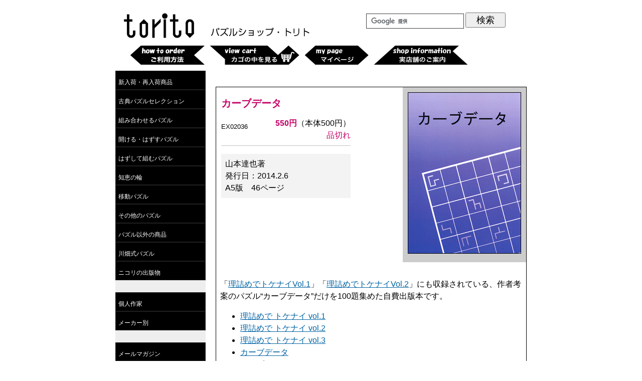

--- FILE ---
content_type: text/html
request_url: http://torito.jp/shopping/item.cgi?_curvedata
body_size: 3289
content:
<!DOCTYPE html>
<html lang="ja">
<head>
	<meta charset="UTF-8">
	<meta name="generator" content="mi">
	<meta name="viewport" content="width=device-width">
	<!-- スクリプト -->
	<meta http-equiv="Content-Script-Type" content="text/javascript">
	<script src="../lightbox/js/jquery-1.11.0.min.js"></script>
	<script src="../lightbox/js/lightbox.min.js"></script>
	<script type="text/javascript" src="/main.js"></script>
	<!-- スタイルシート -->
	<link rel="stylesheet" href="../lightbox/css/lightbox.css" />
	<link rel="stylesheet" href="../torito8.css" type="text/css">
	<link rel="stylesheet" href="../listtable.css" type="text/css">
<title>￣torito＿　
カーブデータ</title></head>
<body>
<!-- コンテナ開始 -->
<div id="container">
<!-- ヘッダ開始 -->
<header>

<div id="hlogo"><a href="/"><img src="/images/head/toritologo.png" alt="Puzzleshop Torito" /></a></div>
<div id="shopname"><a href="/"><img src="/images/head/ptorito.png" alt="パズルショップトリト" /></a></div>

<!-- Google -->
<form id="cse-search-box" style="float:right; margin:1em;" action="https://google.com/cse">
  <input type="hidden" name="cx" value="009864977121507998760:i3ykcwdljru" />
  <input type="hidden" name="ie" value="UTF-8" />
  <input id="q" style="font-size:150%;width:200px;border:solid black 1px;" type="text" name="q" />
  <input style="font-size:150%;width:80px;" type="submit" name="sa" value="検索" />
</form>
<script type="text/javascript" src="//www.google.com/cse/brand?form=cse-search-box&lang=ja"></script>
<!-- /Google -->

<!-- ヘッダー下部メニュー -->
<ul id="headmenu">
<li><a href="/shopping/shopinfo.shtml"><img src="/images/head/howtoorder_off.png" alt="ご利用方法"></a></li>
<li><a href="https://www.shopmaker.jp/pro/order.cgi?user=cp041537&rm=html"><img src="/images/head/viewcart_off.png" alt="カートの中を見る"></a></li>
<li><a href="https://www.shopmaker.jp/pro/user/login.cgi?user=cp041537"><img src="/images/head/mypage_off.png" alt="マイページ"></a></li>
<li><a href="/shopopen.shtml"><img src="/images/head/shopinfo_off.png" alt="実店舗のご案内"></a></li>
</ul>

</header>
<!-- ヘッダ終了 -->


<!-- Google  -->
<!-- 
<div>
<script>
  (function() {
    var cx = '009864977121507998760:i3ykcwdljru';
    var gcse = document.createElement('script');
    gcse.type = 'text/javascript';
    gcse.async = true;
    gcse.src = 'https://cse.google.com/cse.js?cx=' + cx;
    var s = document.getElementsByTagName('script')[0];
    s.parentNode.insertBefore(gcse, s);
  })();
</script>
<gcse:search></gcse:search>
</div>
 --><!-- メインカラム開始 -->
<div id="content">
<div class="ItemContent">
	<div class="ItemImageWrapper">
<div class="ItemImage"><a href="large_img/curvedata_01b.jpg" data-lightbox="curvedata"><img src="item_img/curvedata_01.jpg" border=1 alt=""></a></div>	</div>
	<div class="ItemMain">
		<H2 CLASS="shp">カーブデータ</H2>
		<div class="ItemCode">EX02036</div>
		<form class="ItemPrice" action="https://www.shopmaker.jp/pro/order.cgi" method="POST">
		<em class="shp">550円</em>（本体500円）<br>
		<EM CLASS="em1">品切れ</EM>
		</form>
	</div>
	<div class="ItemData"><UL><LI>山本達也著</LI><LI>発行日：2014.2.6</LI><LI>A5版　46ページ</LI></UL></div>
	<div class="ItemDescription"><p>「<a href="item.cgi?_tokenai01">理詰めでトケナイVol.1</a>」「<a href="item.cgi?_tokenai02">理詰めでトケナイVol.2</a>」にも収録されている、作者考案のパズル“カーブデータ”だけを100題集めた自費出版本です。</p><ul><li><a href="item.cgi?_tokenai01">理詰めで トケナイ vol.1</a></li><li><a href="item.cgi?_tokenai02">理詰めで トケナイ vol.2</a></li><li><a href="item.cgi?_tokenai03">理詰めで トケナイ vol.3</a></li><li><a href="item.cgi?_curvedata">カーブデータ</a></li><li><a href="item.cgi?_curvedata-light">カーブデータ ～light～</a></li></ul>
</div>
</div>
</div><!-- 左サイドナビゲーション開始 -->
<nav>
<ul class="pulldown_menu_3">
	<li><a href="/shopping/new.shtml">新入荷・再入荷商品</a></li>
	<li><a href="/shopping/search.cgi?series=standard">古典パズルセレクション</a></li>
	<li><a href="/shopping/puttogether.shtml">組み合わせるパズル</a>
		<ul>
			<li><a href="/shopping/search.cgi?series=puttogether-2d-polyomino">平面ポリオミノ</a></li>
			<li><a href="/shopping/search.cgi?series=puttogether-2d-packing">敷き詰めパズル</a></li>
			<li><a href="/shopping/search.cgi?series=puttogether-silhouette">シルエットパズル</a></li>
			<li><a href="/shopping/search.cgi?series=puttogether-matching">マッチングパズル</a></li>
			<li><a href="/shopping/search.cgi?series=puttogether-3d-polyomino">立体ポリオミノ</a></li>
			<li><a href="/shopping/search.cgi?series=puttogether-3d-packing">箱詰めパズル</a></li>
			<li><a href="/shopping/search.cgi?series=puttogether-3d-stacking">積み上げ・組み立てパズル</a></li>
		</ul>
	</li>
	<li><a href="/shopping/takeapart.shtml">開ける・はずすパズル</a>
		<ul>
			<li><a href="/shopping/search.cgi?series=takeapart-karakuri">からくり細工</a></li>
			<li><a href="/shopping/search.cgi?series=takeapart-trick">仕掛けもの</a></li>
		</ul>
	</li>
	<li><a href="/shopping/interlocking.shtml">はずして組むパズル</a>
		<ul>
			<li><a href="/shopping/search.cgi?series=interlocking-burr">組木</a></li><!-- 
			<li><a href="/shopping/search.cgi?series=interlocking-block">ブロック</a></li> -->
			<li><a href="/shopping/search.cgi?series=interlocking-3djigsaw">3Dジグソー</a></li>
		</ul>
	</li>
	<li><a href="/shopping/disentanglement.shtml">知恵の輪</a>
		<ul>
			<li><a href="/shopping/search.cgi?series=disentanglement-castandmetal">ソリッド、キャスト系</a></li>
			<li><a href="/shopping/search.cgi?series=disentanglement-wire">針金の知恵の輪</a></li>
			<li><a href="/shopping/search.cgi?series=disentanglement-string">紐の知恵の輪</a></li>
		</ul>
	</li>
	<li><a href="/shopping/sequentialmovement.shtml">移動パズル</a>
		<ul>
			<li><a href="/shopping/search.cgi?series=sequencialmovement-solitaire">ソリテア</a></li>
			<li><a href="/shopping/search.cgi?series=sequencialmovement-counter">駒の移動パズル</a></li>
			<li><a href="/shopping/search.cgi?series=sequencialmovement-slidingblock">スライディング</a></li>
			<li><a href="/shopping/search.cgi?series=sequencialmovement-rotatingcube">回転立体パズル</a></li>
			<li><a href="/shopping/search.cgi?series=sequencialmovement-mazeandroute">迷路・脱出パズル</a></li>
		</ul>
	</li>
	<li><a href="/shopping/otherpuzzle.shtml">その他のパズル</a>
		<ul>
			<li><a href="/shopping/search.cgi?series=puzzlevessels">パズルの壷</a></li>
			<li><a href="/shopping/search.cgi?series=dexterity">手先のパズル</a></li>
			<li><a href="/shopping/search.cgi?series=vanish">消滅パズル</a></li>
			<li><a href="/shopping/search.cgi?series=impossibleobject">不可能物体</a></li>
			<li><a href="/shopping/search.cgi?series=folding">折りたたみパズル</a></li>
		</ul>
	</li>
	<li><a href="/shopping/other.shtml">パズル以外の商品</a>
		<ul>
			<li><a href="/shopping/search.cgi?series=books">書籍・冊子</a></li>
			<li><a href="/shopping/search.cgi?series=joketrick">トリック＆イリュージョン</a></li>
			<li><a href="/shopping/game.shtml">ゲーム</a></li>
			<li><a href="/shopping/search.cgi?series=polyhedron">多面体模型</a></li>
			<li><a href="/shopping/search.cgi?series=science">科学・教育玩具</a></li>
			<li><a href="/shopping/search.cgi?series=othergoods">カード・その他グッズ</a></li>
		</ul>
	</li>
	<li><a href="/ks/">川畑式パズル</a></li>
	<li><a href="/shopping/nikoli.shtml">ニコリの出版物</a></li><br>
	<li><a href="/shopping/series1.shtml">個人作家</a></li>
	<li><a href="/shopping/series2.shtml">メーカー別</a></li><br>
	<li><A HREF="/mag.shtml">メールマガジン</A><BR>
	<li><A HREF="/puzzles/">パズル・ワンダーランド</A></li>
	<li><A HREF="/puzzles/jiji.shtml">・時事覆面算</A></li>
	<li><A HREF="/puzzles/hakozume.shtml">・箱詰めパズル天国</A></li>
	<li><A HREF="/puzzles/flashpuzzles.shtml">・フラッシュパズルで遊ぼう</A></li>
	<li><A HREF="/puzzles/puzzle_asobi.shtml">・パズル遊びへの招待</A></li>
</ul>
</nav>
<!-- 左サイドナビゲーション終了 -->

<div style="clear:both;float:right;"><strong><a href="#hlogo">Top &uarr;</a></strong></div>
<footer style="clear:both;">
<address>
<a href="/">パズルショップトリト</a><br>
　〒110-0016　東京都台東区台東2-7-3　瀬戸ビル5F<br>
　TEL:03-5817-3781　FAX:03-3835-3722
　<a href="mailto:info&#64;torito.jp">info&#64;torito.jp</a>
　運営：<a href="https://www.chronos.co.jp/" target="_blank">株式会社クロノス</a>
　<a href="/shopping/shopinfo.shtml#tokutei">特定商取引法に基づく表示</a>
</address>
<div>Copyright &copy;2000-2024 Chronos Co., Ltd.・禁無断転載</div>
</footer></div></body></html>

--- FILE ---
content_type: text/css
request_url: http://torito.jp/torito8.css
body_size: 3675
content:
@charset "UTF-8";

BODY{
	margin-right:auto;
	margin-left:auto;
}

BODY, TD, TH{
	background-color:white;
	color:black;
	font-size:medium;
	font-family:"ヒラギノ丸ゴ Pro W4","Hiragino Maru Gothic Pro W4", sans-serif;
	line-height:150%;
}


H1{font-size: 150%;}
H2{font-size: 125%;}
H3{font-size: 110%;}


DIV{
	border-style:none;
	margin-top:1em;
	margin-right:auto;
	margin-bottom:1em;
	margin-left:auto;
}



A:link{color:#0063a4; text-decoration:underline;}/* リンク */
A:visited{color:#6d5493; text-decoration:underline;}/* 既訪リンク*/
A:active{color:#d11668; text-decoration:none;}/* リンククリック中 */
A:hover{color:#d11668; text-decoration:none;}/* カーソル通過中 */

.new A:link{color:#0063a4; text-decoration:underline;}/* リンク */
.new A:visited{color:#6d5493; text-decoration:none;}/* 既訪リンク*/
.new A:active{color:#d11668; text-decoration:none;}/* リンククリック中 */
.new A:hover{color:#d11668; text-decoration:none;}/* カーソル通過中 */ 


.head A:link{color:white; text-decoration:none;}/* リンク */
.head A:visited{color:white; text-decoration:none;}/* 既訪リンク*/
.head A:active{color:#d11668; text-decoration:none;}/* リンククリック中 */
.head A:hover{color:#d11668; text-decoration:none;}/* カーソル通過中 */

.head hr{color:white; height: 1px;}


nav A:link{font-size: 9pt;color:white; text-decoration:none;}/* リンク */
nav A:visited{font-size: 9pt;color:white; text-decoration:none;}/* 既訪リンク*/
nav A:active{font-size: 9pt;color:#d11668; text-decoration:none;}/* リンククリック中 */
nav A:hover{font-size: 9pt;color:#d11668; text-decoration:none;}/* カーソル通過中 */


.dotted {
border-style: dotted;
border-width: thin;
border-color: #cccccc}


/* トップページ他　注意書きボックス */
div.notice{
	width:550px;
	clear:both;
	font-size:100%;
	border-style:solid;
	border-color:maroon;
	border-width:1px;
	padding:0.5em;
	margin:1em 0em;
}
div.notice div{
	margin:0.5em;
}


/*実店舗のご案内*/

table.calendar{
	margin:1em;
	background-color:#fff;
	border-style:solid;
	border-width:1px;
	border-collapse:collapse;
	border-color:black;
	float:left;
}

table.calendar td{
	text-align:center;
	padding:0.5em;
}

table.calendar strong{
	color:#6b6d91;
}

span.open,td.open{
	background-color:white;
	font-weight:bold;
	text-decoration:underline;
	color:firebrick;
}
span.close,td.close{
	background-color:white;
	color:#aaa;
}

/*実店舗のご案内　ここまで*/



HR.separater{display:none;}
P.std,FORM.std{margin:10px;}
UL.update{margin:12px; list-style-type:none;}

TABLE.def,DIV.def{border-style:none; border-width:1px; border-color:#999bbb;margin-top:12px; margin-right:auto; margin-bottom:12px; margin-left:auto;}
TABLE.std,DIV.std{border-style:solid; border-width:1px; border-color:#a6a6a6; margin-top:12px; margin-right:auto; margin-bottom:12px; margin-left:auto;}

DIV.box1{background-color:white; border-style:solid; border-width:1px; border-color:#a6a6a6; margin:12px 20%; text-align:left;}

/* トピックス */
DIV.tpc{background-color:white; border-style:solid; border-width:1px; border-color:#F60; margin:12px 10%; text-align:left;}
P.tpc,FORM.tpc{background-color:#FF9; border-style:solid none none; border-width:2px; border-color:#a6a6a6
; margin:5px 0px 0px; padding:10px;}

/* ショッピング */
DIV.GroupingBox{
	border:solid black 1px;
	margin:1em auto 3em;
	padding:0.5em;
	background-color:#fc9;
}
DIV.GroupingBox:after{
	content:"";
	display:block;
	clear:both;
}

DIV.ItemContent{
	clear:both;
	border:solid black 1px;
	margin:1em auto 5em 0;
}
DIV.ItemImageWrapper{
	float:right;
	border-style:none;
	background-color:#ccc;
	margin:0 0 0.5em 0.5em;
	padding:10px;
}
DIV.ItemImage{
	margin:auto;
	text-align:center;
	}
DIV.ItemImage IMG{
	border:solid black 1px;
	}
DIV.ItemMain{
	margin:0.5em 350px 0.5em 10px;
}
DIV.ItemMain H2{
	margin:1em auto 0.5em auto;
}
DIV.ItemCode{
	float:left;
	font-size:small;
}
FORM.ItemPrice{
	text-align:right;
	margin:1em 0;
	padding:0 0 0.5em;
	border-bottom:solid silver 1px;
}
DIV.ItemData{
	background-color:#f3f3f3;
	margin:0.5em 350px 0.5em 10px;
	padding:0.5em;
}
DIV.ItemData UL{
	margin:0;
	padding:0;
}
DIV.ItemData LI{
	list-style-type:none;
}
DIV.ItemDescription{
	clear:both;
	padding:0.5em;
}

DIV.shp{background-color:white; border-style:solid; border-width:1px; border-color:#999bbb; margin:12px 10%; text-align:left;}
DIV.data{background-color:#f3f3f3; border-style:none; padding:0.5em;}
DIV.data2{background-color:#def; border-style:none; padding:0.5em;}
DIV.data3{background-color:#efd; border-style:none; padding:0.5em;}
DIV.images{background-color:#FC9; border-style:solid; border-width:1px; border-color:#6a6a6a; margin:12px; text-align:center; width:250px; float:left;}
DIV.option{background-color:#cccccc; border-style:solid none solid solid; border-width:2px; border-color:#333; margin:12px 0px; padding:10px; text-align:left;}

TABLE.shp{border-style:solid; border-width:1px; border-collapse: collapse; border-color:#000; margin-top:12px; margin-right:auto; margin-bottom:12px; margin-left:auto;}
TABLE.tpc{border-style:solid; border-width:1px; border-color:#F60; margin-top:12px; margin-right:auto; margin-bottom:12px; margin-left:auto;}
TABLE.pzl{border-style:solid; border-width:1px; border-collapse: collapse; border-color:black; margin-top:12px; margin-right:auto; margin-bottom:12px; margin-left:auto;}
TABLE.inf{border-style:solid; border-width:1px; border-collapse: collapse; border-color:#000; margin-top:12px; margin-right:auto; margin-bottom:12px; margin-left:auto;}


TD.std,TH.std{border-style:solid; border-width:2px; border-color:#a6a6a6;}
TD.b,TH.b{border-style:solid; border-width:1px; border-color:#a6a6a6;}

TD.shp,TH.shp{border-style:solid; border-width:2px; border-color:#7a91b5;}
TD.tpc,TH.tpc{border-style:solid; border-width:2px; border-color:#F60;}
TD.pzl,TH.pzl{border-style:solid; border-width:1px; border-color:#000000;}
TD.inf,TH.inf{border-style:solid; border-width:2px; border-color:#5c6aa6;}

H1.shp,H2.shp,H3.shp,EM.shp{color:#c50067; font-weight:bold; font-style:normal;}
H1.tpc,H2.tpc,H3.tpc,EM.tpc{color:#727599; font-weight:bold; font-style:normal;}
H1.pzl,H2.pzl,H3.pzl,EM.pzl{color:#603093; font-weight:bold; font-style:normal;}
H1.inf,H2.inf,H3.inf,EM.inf{color:#547cb2; font-weight:bold; font-style:normal;}

EM{font-weight:bold; font-style:normal;}/* 太字　色付き */

EM.upm{color:#0063a4; font-weight:bold; font-style:normal;}/* 更新日・標準 */
EM.ups{color:#0063a4; font-weight:bold; font-style:normal;}/* 更新日・小 */
EM.grn{color:#008e8e; font-weight:bold; font-style:normal;}

EM.em1{color:#c50067; font-weight:normal; font-style:normal;}/* 赤 */
EM.em2{color:black; font-weight:bold; font-style:normal;}/* 黒太字 */
EM.em3{color:#c50067; font-weight:bold; font-style:normal;}/* 赤太字 */

STRONG{color:black; font-weight:bold; text-decoration:underline;}/* 太字　黒　アンダーライン */

BLOCKQUOTE{color:#709682;}
UL.pzl,OL.pzl{color:#709682;}

.fc6{color:#FC6; font-weight:bold;}

DIV.square{border:inset 2px #999; width:10px;height:10px; margin:1em auto;}/* 区切り□ */


#container {
width: 820px; /* ページの幅 */
margin: 0 auto; /* センタリング */
background-color: white; /* メインカラムの背景色 */
}

/* --- ヘッダ --- */
header {
        background-color: white; /* ヘッダの背景色 */
	position: relative;
	width: 810px;
	height: 60px;
	margin-top: 0px;
	margin-bottom: 5px;
	font-size:9pt;
}

header img {
	vertical-align: top;
	font-size: small;
}
/*トップロゴ画像*/
header #hlogo {
	float: left;
	width: 145px;
	margin-left: 15px;
	margin-bottom: 0px;
	padding-top: 5px;
}

header #hlogo a:link,
a:visited,
a:active,
a:hover { /* FireFox リンク選択時の点線を消す */
	overflow: hidden;
	outline: none;
}

header #shopname {
	float: left;
	width: 198px;
	margin-left: 30px;
	margin-bottom: 0px;
	padding-top: 35px;
}

header #topnav {
	position: absolute;
	top: 0;
	right: 0;
	margin-bottom: 1px;
	padding-top: 5px;
	padding-right: 10px;
	font-size: x-small;
}

header #topnav li {
	display: inline;
	margin-left: 10px;
	
}

header #topnav li a {
	color: #557184;
}

header #topnav li a:hover {
	color: #7A0000;
	text-decoration: none;
}

header #topnav li + li {
	padding-left: 10px;
	border-left: 1px solid #999;
}

/*googleサイト内検索*/
header form {
	float: right;
	margin-bottom: 0px;
	padding-top: 5px;
	padding-right: 20px;
}

#cse-search-box {  
    position: relative;   
}  
#q {  
    width: 185px;  
    height: 20px;  
    background: #fff;  
    border: 1px solid #404040;  
    padding: 4px;  
    color: black;  
}  
#sa {  
    position: absolute;  
    top: 0;
    left: 188px;   
}         


/*----------------------------------------------------
	#headmenu　ヘッダー下部メニュー
----------------------------------------------------*/
#headmenu {
	clear: both;
	float: left;
	width: 800px;
	padding-left: 30px;
	padding-bottom: 0px;
	font-size:9pt;
}

#headmenu li {
	float: left;
	display: inline; /*テキスト表示の場合*/
	margin-right: 10px; /*各項目間隔*/
	list-style: none;
	font-size:9pt;
}

#headmenu li a:hover {
	color: #d11668;
	text-decoration: underline;
}

#headmenu li a:active {
	color: #d11668;
	text-decoration: underline;
}

#headmenu li a:visited {
	color: white;
	text-decoration: none;
}

/* --- ◇左ナビゲーションバー --- */
nav {
width: 180px; /* ナビゲーションの幅 */
background-color: #eeeeee; /* 背景色 */
float: left;
margin-top:0;
margin-left:0;
margin-right:0;
margin-bottom:1em;
}

/* --- メニューエリア --- */
ul.pulldown_menu_3 {
margin: 0;
padding: 0;
border: none; /* メニューエリアの境界線 */
list-style-type: none;
text-align: left;
font-size:9pt;
}

ul.pulldown_menu_3 ul {
display: none; /* 通常は表示しない */
}

ul.pulldown_menu_3 li:hover > ul {
display: block; /* マウスが乗ったら表示する */
}

ul.pulldown_menu_3 {
list-style: none; /* 先頭記号を消す */
}
ul.pulldown_menu_3 li {
position: relative; /* 2段目の位置を指定するため */
width: 180px; /* リスト項目の幅 */
}
ul.pulldown_menu_3 ul {
position: absolute; /* 2段目の位置を絶対位置で指定 */
left: 180px; /* 1段目の幅の分を右へ */
top: 0px; /* 1段目の上下方向は同じ位置 */
list-style: none; /* 2段目の先頭記号を消す */
padding-left: 0px; /* 2段目の左位置を1段目に揃える */
}
ul.pulldown_menu_3 a {
color: white; /* 文字色 */
display: block; /* ブロックレベルに */
text-align: left; /* 文字を左合わせに */
	padding: 10px 5px; /* 内部の余白上下と左右 */
border: 1px #202020 solid; /* 枠線 */
text-decoration: none; /* 下線を消す */
outline: none; /* 選択時の点線枠線を消す */
background: url(/images/head/menu_off.png); /* 通常の背景画像 */
height: 16px; /* 高さの調整 */
}
ul.pulldown_menu_3 ul a {
background: url(/images/head/menu_off.png); /* ２段目以降の背景画像 */
}
ul.pulldown_menu_3 a:hover {/* マウスカーソルが乗っている状態 */
background: url(/images/head/menu_on.png); /* 通常とは違う背景画像 */
color: white; /* 文字色 */
}
ul.pulldown_menu_3 a:active {/* マウスがクリックされている状態 */
background: url(/images/head/menu_on.png); /* 通常とは違う背景画像 */
color: white; /* 文字色 */
}

/* --- メインカラム --- */
#content {
clear:both;
float: right;
width: 620px; /* メインカラムの幅 */
margin-left:10px;
padding:0;
}

/* --- フッタ --- */

footer {
clear: both; /* フロートのクリア */
width: 100%;
color:white;
background-color: black; /* フッタの背景色 */
margin: 10px 0;
padding: 10px;
font-size: 80%;
}

footer div{margin:0em; padding:1em;}

footer A:link{color:white; text-decoration:underline;}/* リンク */
footer A:visited{color:white; text-decoration:underline;}/* 既訪リンク*/
footer A:active{color:#d11668; text-decoration:underline;}/* リンククリック中 */
footer A:hover{color:#d11668; text-decoration:underline;}/* カーソル通過中 */

ADDRESS {
	font-style:normal;
}


/* --- スマホ用設定 --- */
@media (max-width:750px){
	#container {
	width: 100%; /* ページの幅 */
	margin: 0 auto; /* センタリング */
	background-color: #ffffff; /* メインカラムの背景色 */
	}


	header {
	background-color: #ffffff; /* ヘッダの背景色 */
	position: relative;
	width: 100%;
	height: auto;
	margin-top: 0px;
	margin-bottom: 5px;
	font-size:medium;
	}

	header #hlogo {
	float: left;
	width: auto;
	margin-left: 15px;
	margin-bottom: 0px;
	padding-top: 5px;
	}

	header #hlogo a:link,
	a:visited,
	a:active,
	a:hover { /* FireFox リンク選択時の点線を消す */
	overflow: hidden;
	outline: none;
	}

	header #shopname {
	float: left;
	width: auto;
	margin-left: 30px;
	margin-bottom: 0px;
	padding-top: 35px;
	}

	#headmenu {
	clear: both;
	width: 100%;
	padding-left: 30px;
	padding-bottom: 0px;
	font-size:medium;
	}

	#headmenu li {
	float: left;
	display: block; /*テキスト表示の場合*/
	margin: 10px; /*各項目間隔*/
	list-style: none;
	font-size:medium;
	}

	#content {
	clear:both;
	float: none;
	width: 620px; /* メインカラムの幅 */
	margin-left:10px;
	padding:0;
	}

}

--- FILE ---
content_type: text/css
request_url: http://torito.jp/listtable.css
body_size: 335
content:
@charset "UTF-8";

table#SearchResult{
	width:100%;
	margin:1em 0;
	border-collapse:collapse;
}
table#SearchResult thead th{
	background-color:#f2f2f2;
	text-align:center;
	border-top:solid #999bbb 1px;
	border-bottom:solid #999bbb 1px;
}
table#SearchResult tbody td{
	border-bottom:solid #999bbb 1px;
}
table#SearchResult img{
	border:solid #788388 1px;
}
td.ItemImage{
	background-color:#e5e5e5;
	padding:5px;
	text-align:center;
}
td.ItemName{
	background-color:white;
	padding:5px;
	text-align:left;
}
td.ItemPrice{
	background-color:white;
	padding:5px;
	text-align:right;
}
div.ItemCode{
	font-size:smaller;
}
div.ItemCode2{
	float:none;
	font-size:smaller;
}
span.zeinuki{
	font-size:smaller;
}
colgroup.ListItemImage{
	width:130px;
}
colgroup.ListItemPrice{
	width:200px;
}

--- FILE ---
content_type: application/x-javascript
request_url: http://torito.jp/main.js
body_size: 505
content:
//メニューサブカテゴリー表示設定開始

function mymenu(titles){

if((document.getElementById) && (!document.all))
{
titles=document.getElementById(titles).style;
if (titles.visibility=='hidden') titles.visibility="visible";
else titles.visibility='hidden';
}

else{

titles=document.all[titles].style;
if (titles.visibility=='hidden') titles.visibility="visible";
else titles.visibility='hidden';
}
}


//メニュー画像置き換え
function smartRollover() {
	if(document.getElementsByTagName) {
		var images = document.getElementsByTagName("img");

		for(var i=0; i < images.length; i++) {
			if(images[i].getAttribute("src").match("_off."))
			{
				images[i].onmouseover = function() {
					this.setAttribute("src", this.getAttribute("src").replace("_off.", "_on."));
				}
				images[i].onmouseout = function() {
					this.setAttribute("src", this.getAttribute("src").replace("_on.", "_off."));
				}
			}
		}
	}
}

if(window.addEventListener) {
	window.addEventListener("load", smartRollover, false);
}
else if(window.attachEvent) {
	window.attachEvent("onload", smartRollover);
}
